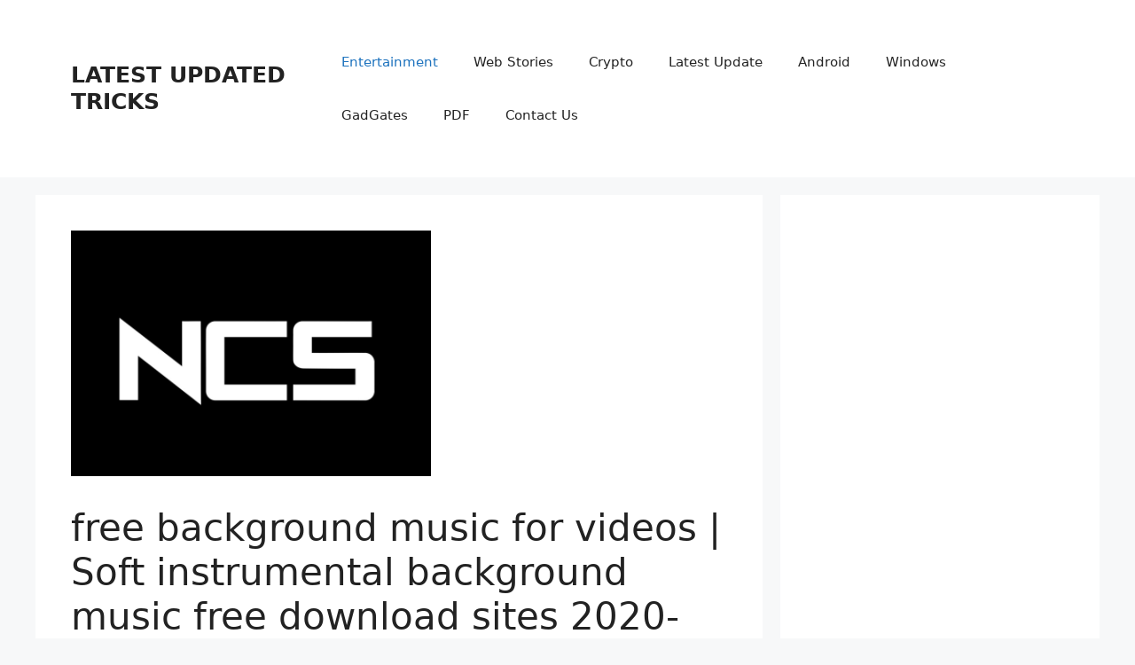

--- FILE ---
content_type: text/html; charset=UTF-8
request_url: https://www.latestupdatedtricks.com/free-background-music-for-videos/
body_size: 20949
content:
<!DOCTYPE html>
<html lang="en-US">
<head>
	<meta charset="UTF-8">
	<meta name='robots' content='index, follow, max-image-preview:large, max-snippet:-1, max-video-preview:-1' />
	<style>img:is([sizes="auto" i], [sizes^="auto," i]) { contain-intrinsic-size: 3000px 1500px }</style>
	<meta name="viewport" content="width=device-width, initial-scale=1">
	<!-- This site is optimized with the Yoast SEO plugin v24.5 - https://yoast.com/wordpress/plugins/seo/ -->
	<title>free background music for videos | Soft instrumental background music free download sites 2020-2021 - LATEST UPDATED TRICKS</title>
	<meta name="description" content="Get latest Updated Articles about Windows Related errors and Tricks IOT free, everything at your finger tip." />
	<link rel="canonical" href="https://www.latestupdatedtricks.com/free-background-music-for-videos/" />
	<meta property="og:locale" content="en_US" />
	<meta property="og:type" content="article" />
	<meta property="og:title" content="free background music for videos | Soft instrumental background music free download sites 2020-2021 - LATEST UPDATED TRICKS" />
	<meta property="og:description" content="Get latest Updated Articles about Windows Related errors and Tricks IOT free, everything at your finger tip." />
	<meta property="og:url" content="https://www.latestupdatedtricks.com/free-background-music-for-videos/" />
	<meta property="og:site_name" content="LATEST UPDATED TRICKS" />
	<meta property="article:publisher" content="https://www.facebook.com/LatestUpdatedTrick" />
	<meta property="article:published_time" content="2020-12-05T11:53:50+00:00" />
	<meta property="article:modified_time" content="2021-08-01T05:20:18+00:00" />
	<meta property="og:image" content="https://www.latestupdatedtricks.com/wp-content/uploads/2020/12/NCS.png" />
	<meta property="og:image:width" content="406" />
	<meta property="og:image:height" content="277" />
	<meta property="og:image:type" content="image/png" />
	<meta name="author" content="admin" />
	<meta name="twitter:card" content="summary_large_image" />
	<meta name="twitter:creator" content="@LatestUpdatedT" />
	<meta name="twitter:site" content="@LatestUpdatedT" />
	<meta name="twitter:label1" content="Written by" />
	<meta name="twitter:data1" content="admin" />
	<meta name="twitter:label2" content="Est. reading time" />
	<meta name="twitter:data2" content="11 minutes" />
	<script type="application/ld+json" class="yoast-schema-graph">{"@context":"https://schema.org","@graph":[{"@type":"Article","@id":"https://www.latestupdatedtricks.com/free-background-music-for-videos/#article","isPartOf":{"@id":"https://www.latestupdatedtricks.com/free-background-music-for-videos/"},"author":{"name":"admin","@id":"https://www.latestupdatedtricks.com/#/schema/person/5efe9536c5965b68102f6e71d065da05"},"headline":"free background music for videos | Soft instrumental background music free download sites 2020-2021","datePublished":"2020-12-05T11:53:50+00:00","dateModified":"2021-08-01T05:20:18+00:00","mainEntityOfPage":{"@id":"https://www.latestupdatedtricks.com/free-background-music-for-videos/"},"wordCount":2203,"commentCount":0,"publisher":{"@id":"https://www.latestupdatedtricks.com/#organization"},"image":{"@id":"https://www.latestupdatedtricks.com/free-background-music-for-videos/#primaryimage"},"thumbnailUrl":"https://www.latestupdatedtricks.com/wp-content/uploads/2020/12/NCS.png","keywords":["free background music for videos","free background music for videos soundcloud","free background music for videos without copyright","free background music for videos youtube"],"articleSection":["Entertainment","Tips Tricks"],"inLanguage":"en-US","potentialAction":[{"@type":"CommentAction","name":"Comment","target":["https://www.latestupdatedtricks.com/free-background-music-for-videos/#respond"]}]},{"@type":"WebPage","@id":"https://www.latestupdatedtricks.com/free-background-music-for-videos/","url":"https://www.latestupdatedtricks.com/free-background-music-for-videos/","name":"free background music for videos | Soft instrumental background music free download sites 2020-2021 - LATEST UPDATED TRICKS","isPartOf":{"@id":"https://www.latestupdatedtricks.com/#website"},"primaryImageOfPage":{"@id":"https://www.latestupdatedtricks.com/free-background-music-for-videos/#primaryimage"},"image":{"@id":"https://www.latestupdatedtricks.com/free-background-music-for-videos/#primaryimage"},"thumbnailUrl":"https://www.latestupdatedtricks.com/wp-content/uploads/2020/12/NCS.png","datePublished":"2020-12-05T11:53:50+00:00","dateModified":"2021-08-01T05:20:18+00:00","description":"Get latest Updated Articles about Windows Related errors and Tricks IOT free, everything at your finger tip.","breadcrumb":{"@id":"https://www.latestupdatedtricks.com/free-background-music-for-videos/#breadcrumb"},"inLanguage":"en-US","potentialAction":[{"@type":"ReadAction","target":["https://www.latestupdatedtricks.com/free-background-music-for-videos/"]}]},{"@type":"ImageObject","inLanguage":"en-US","@id":"https://www.latestupdatedtricks.com/free-background-music-for-videos/#primaryimage","url":"https://www.latestupdatedtricks.com/wp-content/uploads/2020/12/NCS.png","contentUrl":"https://www.latestupdatedtricks.com/wp-content/uploads/2020/12/NCS.png","width":406,"height":277,"caption":"free background music for videos"},{"@type":"BreadcrumbList","@id":"https://www.latestupdatedtricks.com/free-background-music-for-videos/#breadcrumb","itemListElement":[{"@type":"ListItem","position":1,"name":"Home","item":"https://www.latestupdatedtricks.com/"},{"@type":"ListItem","position":2,"name":"Entertainment","item":"https://www.latestupdatedtricks.com/category/entertainment/"},{"@type":"ListItem","position":3,"name":"free background music for videos | Soft instrumental background music free download sites 2020-2021"}]},{"@type":"WebSite","@id":"https://www.latestupdatedtricks.com/#website","url":"https://www.latestupdatedtricks.com/","name":"LATEST UPDATED TRICKS","description":"Latest News Tips And Tricks At Your Fingertips","publisher":{"@id":"https://www.latestupdatedtricks.com/#organization"},"potentialAction":[{"@type":"SearchAction","target":{"@type":"EntryPoint","urlTemplate":"https://www.latestupdatedtricks.com/?s={search_term_string}"},"query-input":{"@type":"PropertyValueSpecification","valueRequired":true,"valueName":"search_term_string"}}],"inLanguage":"en-US"},{"@type":"Organization","@id":"https://www.latestupdatedtricks.com/#organization","name":"Latest Updated Tricks","url":"https://www.latestupdatedtricks.com/","logo":{"@type":"ImageObject","inLanguage":"en-US","@id":"https://www.latestupdatedtricks.com/#/schema/logo/image/","url":"https://www.latestupdatedtricks.com/wp-content/uploads/2019/09/Latest-Logo1.png","contentUrl":"https://www.latestupdatedtricks.com/wp-content/uploads/2019/09/Latest-Logo1.png","width":575,"height":575,"caption":"Latest Updated Tricks"},"image":{"@id":"https://www.latestupdatedtricks.com/#/schema/logo/image/"},"sameAs":["https://www.facebook.com/LatestUpdatedTrick","https://x.com/LatestUpdatedT","https://instagram.com/latestupdatedtricks/","https://in.pinterest.com/itsahccf/","https://www.youtube.com/channel/UCaoU32AoL3WiAHJEGw1p8Cw"]},{"@type":"Person","@id":"https://www.latestupdatedtricks.com/#/schema/person/5efe9536c5965b68102f6e71d065da05","name":"admin","image":{"@type":"ImageObject","inLanguage":"en-US","@id":"https://www.latestupdatedtricks.com/#/schema/person/image/","url":"https://secure.gravatar.com/avatar/a68a577aff8fe425501bbb8b5d7e4596?s=96&d=monsterid&r=g","contentUrl":"https://secure.gravatar.com/avatar/a68a577aff8fe425501bbb8b5d7e4596?s=96&d=monsterid&r=g","caption":"admin"}}]}</script>
	<!-- / Yoast SEO plugin. -->


<link rel="alternate" type="application/rss+xml" title="LATEST UPDATED TRICKS &raquo; Feed" href="https://www.latestupdatedtricks.com/feed/" />
<link rel="alternate" type="application/rss+xml" title="LATEST UPDATED TRICKS &raquo; Comments Feed" href="https://www.latestupdatedtricks.com/comments/feed/" />
<script id="wpp-js" src="https://www.latestupdatedtricks.com/wp-content/plugins/wordpress-popular-posts/assets/js/wpp.min.js?ver=7.2.0" data-sampling="0" data-sampling-rate="100" data-api-url="https://www.latestupdatedtricks.com/wp-json/wordpress-popular-posts" data-post-id="3395" data-token="3a17b60164" data-lang="0" data-debug="0"></script>
<link rel="alternate" type="application/rss+xml" title="LATEST UPDATED TRICKS &raquo; free background music for videos | Soft instrumental background music free download sites  2020-2021 Comments Feed" href="https://www.latestupdatedtricks.com/free-background-music-for-videos/feed/" />
<link rel="alternate" type="application/rss+xml" title="LATEST UPDATED TRICKS &raquo; Stories Feed" href="https://www.latestupdatedtricks.com/web-stories/feed/"><script>
window._wpemojiSettings = {"baseUrl":"https:\/\/s.w.org\/images\/core\/emoji\/15.0.3\/72x72\/","ext":".png","svgUrl":"https:\/\/s.w.org\/images\/core\/emoji\/15.0.3\/svg\/","svgExt":".svg","source":{"concatemoji":"https:\/\/www.latestupdatedtricks.com\/wp-includes\/js\/wp-emoji-release.min.js?ver=6.7.4"}};
/*! This file is auto-generated */
!function(i,n){var o,s,e;function c(e){try{var t={supportTests:e,timestamp:(new Date).valueOf()};sessionStorage.setItem(o,JSON.stringify(t))}catch(e){}}function p(e,t,n){e.clearRect(0,0,e.canvas.width,e.canvas.height),e.fillText(t,0,0);var t=new Uint32Array(e.getImageData(0,0,e.canvas.width,e.canvas.height).data),r=(e.clearRect(0,0,e.canvas.width,e.canvas.height),e.fillText(n,0,0),new Uint32Array(e.getImageData(0,0,e.canvas.width,e.canvas.height).data));return t.every(function(e,t){return e===r[t]})}function u(e,t,n){switch(t){case"flag":return n(e,"\ud83c\udff3\ufe0f\u200d\u26a7\ufe0f","\ud83c\udff3\ufe0f\u200b\u26a7\ufe0f")?!1:!n(e,"\ud83c\uddfa\ud83c\uddf3","\ud83c\uddfa\u200b\ud83c\uddf3")&&!n(e,"\ud83c\udff4\udb40\udc67\udb40\udc62\udb40\udc65\udb40\udc6e\udb40\udc67\udb40\udc7f","\ud83c\udff4\u200b\udb40\udc67\u200b\udb40\udc62\u200b\udb40\udc65\u200b\udb40\udc6e\u200b\udb40\udc67\u200b\udb40\udc7f");case"emoji":return!n(e,"\ud83d\udc26\u200d\u2b1b","\ud83d\udc26\u200b\u2b1b")}return!1}function f(e,t,n){var r="undefined"!=typeof WorkerGlobalScope&&self instanceof WorkerGlobalScope?new OffscreenCanvas(300,150):i.createElement("canvas"),a=r.getContext("2d",{willReadFrequently:!0}),o=(a.textBaseline="top",a.font="600 32px Arial",{});return e.forEach(function(e){o[e]=t(a,e,n)}),o}function t(e){var t=i.createElement("script");t.src=e,t.defer=!0,i.head.appendChild(t)}"undefined"!=typeof Promise&&(o="wpEmojiSettingsSupports",s=["flag","emoji"],n.supports={everything:!0,everythingExceptFlag:!0},e=new Promise(function(e){i.addEventListener("DOMContentLoaded",e,{once:!0})}),new Promise(function(t){var n=function(){try{var e=JSON.parse(sessionStorage.getItem(o));if("object"==typeof e&&"number"==typeof e.timestamp&&(new Date).valueOf()<e.timestamp+604800&&"object"==typeof e.supportTests)return e.supportTests}catch(e){}return null}();if(!n){if("undefined"!=typeof Worker&&"undefined"!=typeof OffscreenCanvas&&"undefined"!=typeof URL&&URL.createObjectURL&&"undefined"!=typeof Blob)try{var e="postMessage("+f.toString()+"("+[JSON.stringify(s),u.toString(),p.toString()].join(",")+"));",r=new Blob([e],{type:"text/javascript"}),a=new Worker(URL.createObjectURL(r),{name:"wpTestEmojiSupports"});return void(a.onmessage=function(e){c(n=e.data),a.terminate(),t(n)})}catch(e){}c(n=f(s,u,p))}t(n)}).then(function(e){for(var t in e)n.supports[t]=e[t],n.supports.everything=n.supports.everything&&n.supports[t],"flag"!==t&&(n.supports.everythingExceptFlag=n.supports.everythingExceptFlag&&n.supports[t]);n.supports.everythingExceptFlag=n.supports.everythingExceptFlag&&!n.supports.flag,n.DOMReady=!1,n.readyCallback=function(){n.DOMReady=!0}}).then(function(){return e}).then(function(){var e;n.supports.everything||(n.readyCallback(),(e=n.source||{}).concatemoji?t(e.concatemoji):e.wpemoji&&e.twemoji&&(t(e.twemoji),t(e.wpemoji)))}))}((window,document),window._wpemojiSettings);
</script>
<style id='wp-emoji-styles-inline-css'>

	img.wp-smiley, img.emoji {
		display: inline !important;
		border: none !important;
		box-shadow: none !important;
		height: 1em !important;
		width: 1em !important;
		margin: 0 0.07em !important;
		vertical-align: -0.1em !important;
		background: none !important;
		padding: 0 !important;
	}
</style>
<link rel='stylesheet' id='wp-block-library-css' href='https://www.latestupdatedtricks.com/wp-includes/css/dist/block-library/style.min.css?ver=6.7.4' media='all' />
<style id='classic-theme-styles-inline-css'>
/*! This file is auto-generated */
.wp-block-button__link{color:#fff;background-color:#32373c;border-radius:9999px;box-shadow:none;text-decoration:none;padding:calc(.667em + 2px) calc(1.333em + 2px);font-size:1.125em}.wp-block-file__button{background:#32373c;color:#fff;text-decoration:none}
</style>
<style id='global-styles-inline-css'>
:root{--wp--preset--aspect-ratio--square: 1;--wp--preset--aspect-ratio--4-3: 4/3;--wp--preset--aspect-ratio--3-4: 3/4;--wp--preset--aspect-ratio--3-2: 3/2;--wp--preset--aspect-ratio--2-3: 2/3;--wp--preset--aspect-ratio--16-9: 16/9;--wp--preset--aspect-ratio--9-16: 9/16;--wp--preset--color--black: #000000;--wp--preset--color--cyan-bluish-gray: #abb8c3;--wp--preset--color--white: #ffffff;--wp--preset--color--pale-pink: #f78da7;--wp--preset--color--vivid-red: #cf2e2e;--wp--preset--color--luminous-vivid-orange: #ff6900;--wp--preset--color--luminous-vivid-amber: #fcb900;--wp--preset--color--light-green-cyan: #7bdcb5;--wp--preset--color--vivid-green-cyan: #00d084;--wp--preset--color--pale-cyan-blue: #8ed1fc;--wp--preset--color--vivid-cyan-blue: #0693e3;--wp--preset--color--vivid-purple: #9b51e0;--wp--preset--color--contrast: var(--contrast);--wp--preset--color--contrast-2: var(--contrast-2);--wp--preset--color--contrast-3: var(--contrast-3);--wp--preset--color--base: var(--base);--wp--preset--color--base-2: var(--base-2);--wp--preset--color--base-3: var(--base-3);--wp--preset--color--accent: var(--accent);--wp--preset--gradient--vivid-cyan-blue-to-vivid-purple: linear-gradient(135deg,rgba(6,147,227,1) 0%,rgb(155,81,224) 100%);--wp--preset--gradient--light-green-cyan-to-vivid-green-cyan: linear-gradient(135deg,rgb(122,220,180) 0%,rgb(0,208,130) 100%);--wp--preset--gradient--luminous-vivid-amber-to-luminous-vivid-orange: linear-gradient(135deg,rgba(252,185,0,1) 0%,rgba(255,105,0,1) 100%);--wp--preset--gradient--luminous-vivid-orange-to-vivid-red: linear-gradient(135deg,rgba(255,105,0,1) 0%,rgb(207,46,46) 100%);--wp--preset--gradient--very-light-gray-to-cyan-bluish-gray: linear-gradient(135deg,rgb(238,238,238) 0%,rgb(169,184,195) 100%);--wp--preset--gradient--cool-to-warm-spectrum: linear-gradient(135deg,rgb(74,234,220) 0%,rgb(151,120,209) 20%,rgb(207,42,186) 40%,rgb(238,44,130) 60%,rgb(251,105,98) 80%,rgb(254,248,76) 100%);--wp--preset--gradient--blush-light-purple: linear-gradient(135deg,rgb(255,206,236) 0%,rgb(152,150,240) 100%);--wp--preset--gradient--blush-bordeaux: linear-gradient(135deg,rgb(254,205,165) 0%,rgb(254,45,45) 50%,rgb(107,0,62) 100%);--wp--preset--gradient--luminous-dusk: linear-gradient(135deg,rgb(255,203,112) 0%,rgb(199,81,192) 50%,rgb(65,88,208) 100%);--wp--preset--gradient--pale-ocean: linear-gradient(135deg,rgb(255,245,203) 0%,rgb(182,227,212) 50%,rgb(51,167,181) 100%);--wp--preset--gradient--electric-grass: linear-gradient(135deg,rgb(202,248,128) 0%,rgb(113,206,126) 100%);--wp--preset--gradient--midnight: linear-gradient(135deg,rgb(2,3,129) 0%,rgb(40,116,252) 100%);--wp--preset--font-size--small: 13px;--wp--preset--font-size--medium: 20px;--wp--preset--font-size--large: 36px;--wp--preset--font-size--x-large: 42px;--wp--preset--spacing--20: 0.44rem;--wp--preset--spacing--30: 0.67rem;--wp--preset--spacing--40: 1rem;--wp--preset--spacing--50: 1.5rem;--wp--preset--spacing--60: 2.25rem;--wp--preset--spacing--70: 3.38rem;--wp--preset--spacing--80: 5.06rem;--wp--preset--shadow--natural: 6px 6px 9px rgba(0, 0, 0, 0.2);--wp--preset--shadow--deep: 12px 12px 50px rgba(0, 0, 0, 0.4);--wp--preset--shadow--sharp: 6px 6px 0px rgba(0, 0, 0, 0.2);--wp--preset--shadow--outlined: 6px 6px 0px -3px rgba(255, 255, 255, 1), 6px 6px rgba(0, 0, 0, 1);--wp--preset--shadow--crisp: 6px 6px 0px rgba(0, 0, 0, 1);}:where(.is-layout-flex){gap: 0.5em;}:where(.is-layout-grid){gap: 0.5em;}body .is-layout-flex{display: flex;}.is-layout-flex{flex-wrap: wrap;align-items: center;}.is-layout-flex > :is(*, div){margin: 0;}body .is-layout-grid{display: grid;}.is-layout-grid > :is(*, div){margin: 0;}:where(.wp-block-columns.is-layout-flex){gap: 2em;}:where(.wp-block-columns.is-layout-grid){gap: 2em;}:where(.wp-block-post-template.is-layout-flex){gap: 1.25em;}:where(.wp-block-post-template.is-layout-grid){gap: 1.25em;}.has-black-color{color: var(--wp--preset--color--black) !important;}.has-cyan-bluish-gray-color{color: var(--wp--preset--color--cyan-bluish-gray) !important;}.has-white-color{color: var(--wp--preset--color--white) !important;}.has-pale-pink-color{color: var(--wp--preset--color--pale-pink) !important;}.has-vivid-red-color{color: var(--wp--preset--color--vivid-red) !important;}.has-luminous-vivid-orange-color{color: var(--wp--preset--color--luminous-vivid-orange) !important;}.has-luminous-vivid-amber-color{color: var(--wp--preset--color--luminous-vivid-amber) !important;}.has-light-green-cyan-color{color: var(--wp--preset--color--light-green-cyan) !important;}.has-vivid-green-cyan-color{color: var(--wp--preset--color--vivid-green-cyan) !important;}.has-pale-cyan-blue-color{color: var(--wp--preset--color--pale-cyan-blue) !important;}.has-vivid-cyan-blue-color{color: var(--wp--preset--color--vivid-cyan-blue) !important;}.has-vivid-purple-color{color: var(--wp--preset--color--vivid-purple) !important;}.has-black-background-color{background-color: var(--wp--preset--color--black) !important;}.has-cyan-bluish-gray-background-color{background-color: var(--wp--preset--color--cyan-bluish-gray) !important;}.has-white-background-color{background-color: var(--wp--preset--color--white) !important;}.has-pale-pink-background-color{background-color: var(--wp--preset--color--pale-pink) !important;}.has-vivid-red-background-color{background-color: var(--wp--preset--color--vivid-red) !important;}.has-luminous-vivid-orange-background-color{background-color: var(--wp--preset--color--luminous-vivid-orange) !important;}.has-luminous-vivid-amber-background-color{background-color: var(--wp--preset--color--luminous-vivid-amber) !important;}.has-light-green-cyan-background-color{background-color: var(--wp--preset--color--light-green-cyan) !important;}.has-vivid-green-cyan-background-color{background-color: var(--wp--preset--color--vivid-green-cyan) !important;}.has-pale-cyan-blue-background-color{background-color: var(--wp--preset--color--pale-cyan-blue) !important;}.has-vivid-cyan-blue-background-color{background-color: var(--wp--preset--color--vivid-cyan-blue) !important;}.has-vivid-purple-background-color{background-color: var(--wp--preset--color--vivid-purple) !important;}.has-black-border-color{border-color: var(--wp--preset--color--black) !important;}.has-cyan-bluish-gray-border-color{border-color: var(--wp--preset--color--cyan-bluish-gray) !important;}.has-white-border-color{border-color: var(--wp--preset--color--white) !important;}.has-pale-pink-border-color{border-color: var(--wp--preset--color--pale-pink) !important;}.has-vivid-red-border-color{border-color: var(--wp--preset--color--vivid-red) !important;}.has-luminous-vivid-orange-border-color{border-color: var(--wp--preset--color--luminous-vivid-orange) !important;}.has-luminous-vivid-amber-border-color{border-color: var(--wp--preset--color--luminous-vivid-amber) !important;}.has-light-green-cyan-border-color{border-color: var(--wp--preset--color--light-green-cyan) !important;}.has-vivid-green-cyan-border-color{border-color: var(--wp--preset--color--vivid-green-cyan) !important;}.has-pale-cyan-blue-border-color{border-color: var(--wp--preset--color--pale-cyan-blue) !important;}.has-vivid-cyan-blue-border-color{border-color: var(--wp--preset--color--vivid-cyan-blue) !important;}.has-vivid-purple-border-color{border-color: var(--wp--preset--color--vivid-purple) !important;}.has-vivid-cyan-blue-to-vivid-purple-gradient-background{background: var(--wp--preset--gradient--vivid-cyan-blue-to-vivid-purple) !important;}.has-light-green-cyan-to-vivid-green-cyan-gradient-background{background: var(--wp--preset--gradient--light-green-cyan-to-vivid-green-cyan) !important;}.has-luminous-vivid-amber-to-luminous-vivid-orange-gradient-background{background: var(--wp--preset--gradient--luminous-vivid-amber-to-luminous-vivid-orange) !important;}.has-luminous-vivid-orange-to-vivid-red-gradient-background{background: var(--wp--preset--gradient--luminous-vivid-orange-to-vivid-red) !important;}.has-very-light-gray-to-cyan-bluish-gray-gradient-background{background: var(--wp--preset--gradient--very-light-gray-to-cyan-bluish-gray) !important;}.has-cool-to-warm-spectrum-gradient-background{background: var(--wp--preset--gradient--cool-to-warm-spectrum) !important;}.has-blush-light-purple-gradient-background{background: var(--wp--preset--gradient--blush-light-purple) !important;}.has-blush-bordeaux-gradient-background{background: var(--wp--preset--gradient--blush-bordeaux) !important;}.has-luminous-dusk-gradient-background{background: var(--wp--preset--gradient--luminous-dusk) !important;}.has-pale-ocean-gradient-background{background: var(--wp--preset--gradient--pale-ocean) !important;}.has-electric-grass-gradient-background{background: var(--wp--preset--gradient--electric-grass) !important;}.has-midnight-gradient-background{background: var(--wp--preset--gradient--midnight) !important;}.has-small-font-size{font-size: var(--wp--preset--font-size--small) !important;}.has-medium-font-size{font-size: var(--wp--preset--font-size--medium) !important;}.has-large-font-size{font-size: var(--wp--preset--font-size--large) !important;}.has-x-large-font-size{font-size: var(--wp--preset--font-size--x-large) !important;}
:where(.wp-block-post-template.is-layout-flex){gap: 1.25em;}:where(.wp-block-post-template.is-layout-grid){gap: 1.25em;}
:where(.wp-block-columns.is-layout-flex){gap: 2em;}:where(.wp-block-columns.is-layout-grid){gap: 2em;}
:root :where(.wp-block-pullquote){font-size: 1.5em;line-height: 1.6;}
</style>
<link rel='stylesheet' id='toc-screen-css' href='https://www.latestupdatedtricks.com/wp-content/plugins/table-of-contents-plus/screen.min.css?ver=2411.1' media='all' />
<link rel='stylesheet' id='wordpress-popular-posts-css-css' href='https://www.latestupdatedtricks.com/wp-content/plugins/wordpress-popular-posts/assets/css/wpp.css?ver=7.2.0' media='all' />
<link rel='stylesheet' id='generate-comments-css' href='https://www.latestupdatedtricks.com/wp-content/themes/generatepress/assets/css/components/comments.min.css?ver=3.5.1' media='all' />
<link rel='stylesheet' id='generate-widget-areas-css' href='https://www.latestupdatedtricks.com/wp-content/themes/generatepress/assets/css/components/widget-areas.min.css?ver=3.5.1' media='all' />
<link rel='stylesheet' id='generate-style-css' href='https://www.latestupdatedtricks.com/wp-content/themes/generatepress/assets/css/main.min.css?ver=3.5.1' media='all' />
<style id='generate-style-inline-css'>
body{background-color:var(--base-2);color:var(--contrast);}a{color:var(--accent);}a{text-decoration:underline;}.entry-title a, .site-branding a, a.button, .wp-block-button__link, .main-navigation a{text-decoration:none;}a:hover, a:focus, a:active{color:var(--contrast);}.wp-block-group__inner-container{max-width:1200px;margin-left:auto;margin-right:auto;}:root{--contrast:#222222;--contrast-2:#575760;--contrast-3:#b2b2be;--base:#f0f0f0;--base-2:#f7f8f9;--base-3:#ffffff;--accent:#1e73be;}:root .has-contrast-color{color:var(--contrast);}:root .has-contrast-background-color{background-color:var(--contrast);}:root .has-contrast-2-color{color:var(--contrast-2);}:root .has-contrast-2-background-color{background-color:var(--contrast-2);}:root .has-contrast-3-color{color:var(--contrast-3);}:root .has-contrast-3-background-color{background-color:var(--contrast-3);}:root .has-base-color{color:var(--base);}:root .has-base-background-color{background-color:var(--base);}:root .has-base-2-color{color:var(--base-2);}:root .has-base-2-background-color{background-color:var(--base-2);}:root .has-base-3-color{color:var(--base-3);}:root .has-base-3-background-color{background-color:var(--base-3);}:root .has-accent-color{color:var(--accent);}:root .has-accent-background-color{background-color:var(--accent);}.top-bar{background-color:#636363;color:#ffffff;}.top-bar a{color:#ffffff;}.top-bar a:hover{color:#303030;}.site-header{background-color:var(--base-3);}.main-title a,.main-title a:hover{color:var(--contrast);}.site-description{color:var(--contrast-2);}.mobile-menu-control-wrapper .menu-toggle,.mobile-menu-control-wrapper .menu-toggle:hover,.mobile-menu-control-wrapper .menu-toggle:focus,.has-inline-mobile-toggle #site-navigation.toggled{background-color:rgba(0, 0, 0, 0.02);}.main-navigation,.main-navigation ul ul{background-color:var(--base-3);}.main-navigation .main-nav ul li a, .main-navigation .menu-toggle, .main-navigation .menu-bar-items{color:var(--contrast);}.main-navigation .main-nav ul li:not([class*="current-menu-"]):hover > a, .main-navigation .main-nav ul li:not([class*="current-menu-"]):focus > a, .main-navigation .main-nav ul li.sfHover:not([class*="current-menu-"]) > a, .main-navigation .menu-bar-item:hover > a, .main-navigation .menu-bar-item.sfHover > a{color:var(--accent);}button.menu-toggle:hover,button.menu-toggle:focus{color:var(--contrast);}.main-navigation .main-nav ul li[class*="current-menu-"] > a{color:var(--accent);}.navigation-search input[type="search"],.navigation-search input[type="search"]:active, .navigation-search input[type="search"]:focus, .main-navigation .main-nav ul li.search-item.active > a, .main-navigation .menu-bar-items .search-item.active > a{color:var(--accent);}.main-navigation ul ul{background-color:var(--base);}.separate-containers .inside-article, .separate-containers .comments-area, .separate-containers .page-header, .one-container .container, .separate-containers .paging-navigation, .inside-page-header{background-color:var(--base-3);}.entry-title a{color:var(--contrast);}.entry-title a:hover{color:var(--contrast-2);}.entry-meta{color:var(--contrast-2);}.sidebar .widget{background-color:var(--base-3);}.footer-widgets{background-color:var(--base-3);}.site-info{background-color:var(--base-3);}input[type="text"],input[type="email"],input[type="url"],input[type="password"],input[type="search"],input[type="tel"],input[type="number"],textarea,select{color:var(--contrast);background-color:var(--base-2);border-color:var(--base);}input[type="text"]:focus,input[type="email"]:focus,input[type="url"]:focus,input[type="password"]:focus,input[type="search"]:focus,input[type="tel"]:focus,input[type="number"]:focus,textarea:focus,select:focus{color:var(--contrast);background-color:var(--base-2);border-color:var(--contrast-3);}button,html input[type="button"],input[type="reset"],input[type="submit"],a.button,a.wp-block-button__link:not(.has-background){color:#ffffff;background-color:#55555e;}button:hover,html input[type="button"]:hover,input[type="reset"]:hover,input[type="submit"]:hover,a.button:hover,button:focus,html input[type="button"]:focus,input[type="reset"]:focus,input[type="submit"]:focus,a.button:focus,a.wp-block-button__link:not(.has-background):active,a.wp-block-button__link:not(.has-background):focus,a.wp-block-button__link:not(.has-background):hover{color:#ffffff;background-color:#3f4047;}a.generate-back-to-top{background-color:rgba( 0,0,0,0.4 );color:#ffffff;}a.generate-back-to-top:hover,a.generate-back-to-top:focus{background-color:rgba( 0,0,0,0.6 );color:#ffffff;}:root{--gp-search-modal-bg-color:var(--base-3);--gp-search-modal-text-color:var(--contrast);--gp-search-modal-overlay-bg-color:rgba(0,0,0,0.2);}@media (max-width:768px){.main-navigation .menu-bar-item:hover > a, .main-navigation .menu-bar-item.sfHover > a{background:none;color:var(--contrast);}}.inside-top-bar{padding:10px;}.inside-header{padding:40px;}.nav-below-header .main-navigation .inside-navigation.grid-container, .nav-above-header .main-navigation .inside-navigation.grid-container{padding:0px 20px 0px 20px;}.site-main .wp-block-group__inner-container{padding:40px;}.separate-containers .paging-navigation{padding-top:20px;padding-bottom:20px;}.entry-content .alignwide, body:not(.no-sidebar) .entry-content .alignfull{margin-left:-40px;width:calc(100% + 80px);max-width:calc(100% + 80px);}.rtl .menu-item-has-children .dropdown-menu-toggle{padding-left:20px;}.rtl .main-navigation .main-nav ul li.menu-item-has-children > a{padding-right:20px;}.inside-site-info{padding:20px;}@media (max-width:768px){.separate-containers .inside-article, .separate-containers .comments-area, .separate-containers .page-header, .separate-containers .paging-navigation, .one-container .site-content, .inside-page-header{padding:30px;}.site-main .wp-block-group__inner-container{padding:30px;}.inside-site-info{padding-right:10px;padding-left:10px;}.entry-content .alignwide, body:not(.no-sidebar) .entry-content .alignfull{margin-left:-30px;width:calc(100% + 60px);max-width:calc(100% + 60px);}.one-container .site-main .paging-navigation{margin-bottom:20px;}}/* End cached CSS */.is-right-sidebar{width:30%;}.is-left-sidebar{width:30%;}.site-content .content-area{width:70%;}@media (max-width:768px){.main-navigation .menu-toggle,.sidebar-nav-mobile:not(#sticky-placeholder){display:block;}.main-navigation ul,.gen-sidebar-nav,.main-navigation:not(.slideout-navigation):not(.toggled) .main-nav > ul,.has-inline-mobile-toggle #site-navigation .inside-navigation > *:not(.navigation-search):not(.main-nav){display:none;}.nav-align-right .inside-navigation,.nav-align-center .inside-navigation{justify-content:space-between;}.has-inline-mobile-toggle .mobile-menu-control-wrapper{display:flex;flex-wrap:wrap;}.has-inline-mobile-toggle .inside-header{flex-direction:row;text-align:left;flex-wrap:wrap;}.has-inline-mobile-toggle .header-widget,.has-inline-mobile-toggle #site-navigation{flex-basis:100%;}.nav-float-left .has-inline-mobile-toggle #site-navigation{order:10;}}
</style>
<link rel='stylesheet' id='recent-posts-widget-with-thumbnails-public-style-css' href='https://www.latestupdatedtricks.com/wp-content/plugins/recent-posts-widget-with-thumbnails/public.css?ver=7.1.1' media='all' />
<link rel='stylesheet' id='yarpp-thumbnails-css' href='https://www.latestupdatedtricks.com/wp-content/plugins/yet-another-related-posts-plugin/style/styles_thumbnails.css?ver=5.30.11' media='all' />
<style id='yarpp-thumbnails-inline-css'>
.yarpp-thumbnails-horizontal .yarpp-thumbnail {width: 160px;height: 200px;margin: 5px;margin-left: 0px;}.yarpp-thumbnail > img, .yarpp-thumbnail-default {width: 150px;height: 150px;margin: 5px;}.yarpp-thumbnails-horizontal .yarpp-thumbnail-title {margin: 7px;margin-top: 0px;width: 150px;}.yarpp-thumbnail-default > img {min-height: 150px;min-width: 150px;}
</style>
<script src="https://www.latestupdatedtricks.com/wp-includes/js/jquery/jquery.min.js?ver=3.7.1" id="jquery-core-js"></script>
<script src="https://www.latestupdatedtricks.com/wp-includes/js/jquery/jquery-migrate.min.js?ver=3.4.1" id="jquery-migrate-js"></script>
<script id="jquery-js-after">
jQuery(document).ready(function() {
	jQuery(".7cc3fce89b9811a4ed3bbb75ccb3849e").click(function() {
		jQuery.post(
			"https://www.latestupdatedtricks.com/wp-admin/admin-ajax.php", {
				"action": "quick_adsense_onpost_ad_click",
				"quick_adsense_onpost_ad_index": jQuery(this).attr("data-index"),
				"quick_adsense_nonce": "3cc7c8f3a2",
			}, function(response) { }
		);
	});
});
</script>
<link rel="https://api.w.org/" href="https://www.latestupdatedtricks.com/wp-json/" /><link rel="alternate" title="JSON" type="application/json" href="https://www.latestupdatedtricks.com/wp-json/wp/v2/posts/3395" /><link rel="EditURI" type="application/rsd+xml" title="RSD" href="https://www.latestupdatedtricks.com/xmlrpc.php?rsd" />
<meta name="generator" content="WordPress 6.7.4" />
<link rel='shortlink' href='https://www.latestupdatedtricks.com/?p=3395' />
<link rel="alternate" title="oEmbed (JSON)" type="application/json+oembed" href="https://www.latestupdatedtricks.com/wp-json/oembed/1.0/embed?url=https%3A%2F%2Fwww.latestupdatedtricks.com%2Ffree-background-music-for-videos%2F" />
<link rel="alternate" title="oEmbed (XML)" type="text/xml+oembed" href="https://www.latestupdatedtricks.com/wp-json/oembed/1.0/embed?url=https%3A%2F%2Fwww.latestupdatedtricks.com%2Ffree-background-music-for-videos%2F&#038;format=xml" />

			<!-- Global site tag (gtag.js) - Google Analytics -->
			<script async src="https://www.googletagmanager.com/gtag/js?id=UA-148938299-1"></script>
			<script>
				window.dataLayer = window.dataLayer || [];
				function gtag(){dataLayer.push(arguments);}
				gtag('js', new Date());
				gtag( 'config', 'UA-148938299-1' );
			</script>

			<script async src="https://pagead2.googlesyndication.com/pagead/js/adsbygoogle.js?client=ca-pub-9976296016405879" crossorigin="anonymous"></script>		<script>
			var jabvfcr = {
				selector: "DIV.copyright-bar",
				manipulation: "html",
				html: 'COPYRIGHT © 2022 BY LATEST UPDATED TRICKS · ALL RIGHTS RESERVED ·'
			};
		</script>
		<!-- MagenetMonetization V: 1.0.29.2--><!-- MagenetMonetization 1 --><!-- MagenetMonetization 1.1 --><style>/* CSS added by WP Meta and Date Remover*/.entry-meta {display:none !important;}
	.home .entry-meta { display: none; }
	.entry-footer {display:none !important;}
	.home .entry-footer { display: none; }</style>            <style id="wpp-loading-animation-styles">@-webkit-keyframes bgslide{from{background-position-x:0}to{background-position-x:-200%}}@keyframes bgslide{from{background-position-x:0}to{background-position-x:-200%}}.wpp-widget-block-placeholder,.wpp-shortcode-placeholder{margin:0 auto;width:60px;height:3px;background:#dd3737;background:linear-gradient(90deg,#dd3737 0%,#571313 10%,#dd3737 100%);background-size:200% auto;border-radius:3px;-webkit-animation:bgslide 1s infinite linear;animation:bgslide 1s infinite linear}</style>
                  <meta name="onesignal" content="wordpress-plugin"/>
            <script>

      window.OneSignalDeferred = window.OneSignalDeferred || [];

      OneSignalDeferred.push(function(OneSignal) {
        var oneSignal_options = {};
        window._oneSignalInitOptions = oneSignal_options;

        oneSignal_options['serviceWorkerParam'] = { scope: '/' };
oneSignal_options['serviceWorkerPath'] = 'OneSignalSDKWorker.js.php';

        OneSignal.Notifications.setDefaultUrl("https://www.latestupdatedtricks.com");

        oneSignal_options['wordpress'] = true;
oneSignal_options['appId'] = '21e5b839-119e-4ac2-8179-58e18e2fde26';
oneSignal_options['allowLocalhostAsSecureOrigin'] = true;
oneSignal_options['welcomeNotification'] = { };
oneSignal_options['welcomeNotification']['title'] = "";
oneSignal_options['welcomeNotification']['message'] = "";
oneSignal_options['path'] = "https://www.latestupdatedtricks.com/wp-content/plugins/onesignal-free-web-push-notifications/sdk_files/";
oneSignal_options['safari_web_id'] = "web.onesignal.auto.40e8587d-66e6-4615-b716-6bb570edb005";
oneSignal_options['promptOptions'] = { };
oneSignal_options['promptOptions']['siteName'] = "https://www.latestupdatedtricks.com";
oneSignal_options['notifyButton'] = { };
oneSignal_options['notifyButton']['enable'] = true;
oneSignal_options['notifyButton']['position'] = 'bottom-right';
oneSignal_options['notifyButton']['theme'] = 'default';
oneSignal_options['notifyButton']['size'] = 'medium';
oneSignal_options['notifyButton']['displayPredicate'] = function() {
              return !OneSignal.User.PushSubscription.optedIn;
            };
oneSignal_options['notifyButton']['showCredit'] = true;
oneSignal_options['notifyButton']['text'] = {};
              OneSignal.init(window._oneSignalInitOptions);
              OneSignal.Slidedown.promptPush()      });

      function documentInitOneSignal() {
        var oneSignal_elements = document.getElementsByClassName("OneSignal-prompt");

        var oneSignalLinkClickHandler = function(event) { OneSignal.Notifications.requestPermission(); event.preventDefault(); };        for(var i = 0; i < oneSignal_elements.length; i++)
          oneSignal_elements[i].addEventListener('click', oneSignalLinkClickHandler, false);
      }

      if (document.readyState === 'complete') {
           documentInitOneSignal();
      }
      else {
           window.addEventListener("load", function(event){
               documentInitOneSignal();
          });
      }
    </script>
<link rel="icon" href="https://www.latestupdatedtricks.com/wp-content/uploads/2019/09/cropped-Latest-Logo1-2-32x32.png" sizes="32x32" />
<link rel="icon" href="https://www.latestupdatedtricks.com/wp-content/uploads/2019/09/cropped-Latest-Logo1-2-192x192.png" sizes="192x192" />
<link rel="apple-touch-icon" href="https://www.latestupdatedtricks.com/wp-content/uploads/2019/09/cropped-Latest-Logo1-2-180x180.png" />
<meta name="msapplication-TileImage" content="https://www.latestupdatedtricks.com/wp-content/uploads/2019/09/cropped-Latest-Logo1-2-270x270.png" />
		<style id="wp-custom-css">
			h2{ font-weight:bold;}
		</style>
		</head>

<body class="post-template-default single single-post postid-3395 single-format-standard wp-embed-responsive right-sidebar nav-float-right separate-containers header-aligned-left dropdown-hover featured-image-active" itemtype="https://schema.org/Blog" itemscope>
	<a class="screen-reader-text skip-link" href="#content" title="Skip to content">Skip to content</a>		<header class="site-header has-inline-mobile-toggle" id="masthead" aria-label="Site"  itemtype="https://schema.org/WPHeader" itemscope>
			<div class="inside-header grid-container">
				<div class="site-branding">
						<p class="main-title" itemprop="headline">
					<a href="https://www.latestupdatedtricks.com/" rel="home">LATEST UPDATED TRICKS</a>
				</p>
						
					</div>	<nav class="main-navigation mobile-menu-control-wrapper" id="mobile-menu-control-wrapper" aria-label="Mobile Toggle">
				<button data-nav="site-navigation" class="menu-toggle" aria-controls="primary-menu" aria-expanded="false">
			<span class="gp-icon icon-menu-bars"><svg viewBox="0 0 512 512" aria-hidden="true" xmlns="http://www.w3.org/2000/svg" width="1em" height="1em"><path d="M0 96c0-13.255 10.745-24 24-24h464c13.255 0 24 10.745 24 24s-10.745 24-24 24H24c-13.255 0-24-10.745-24-24zm0 160c0-13.255 10.745-24 24-24h464c13.255 0 24 10.745 24 24s-10.745 24-24 24H24c-13.255 0-24-10.745-24-24zm0 160c0-13.255 10.745-24 24-24h464c13.255 0 24 10.745 24 24s-10.745 24-24 24H24c-13.255 0-24-10.745-24-24z" /></svg><svg viewBox="0 0 512 512" aria-hidden="true" xmlns="http://www.w3.org/2000/svg" width="1em" height="1em"><path d="M71.029 71.029c9.373-9.372 24.569-9.372 33.942 0L256 222.059l151.029-151.03c9.373-9.372 24.569-9.372 33.942 0 9.372 9.373 9.372 24.569 0 33.942L289.941 256l151.03 151.029c9.372 9.373 9.372 24.569 0 33.942-9.373 9.372-24.569 9.372-33.942 0L256 289.941l-151.029 151.03c-9.373 9.372-24.569 9.372-33.942 0-9.372-9.373-9.372-24.569 0-33.942L222.059 256 71.029 104.971c-9.372-9.373-9.372-24.569 0-33.942z" /></svg></span><span class="screen-reader-text">Menu</span>		</button>
	</nav>
			<nav class="main-navigation sub-menu-right" id="site-navigation" aria-label="Primary"  itemtype="https://schema.org/SiteNavigationElement" itemscope>
			<div class="inside-navigation grid-container">
								<button class="menu-toggle" aria-controls="primary-menu" aria-expanded="false">
					<span class="gp-icon icon-menu-bars"><svg viewBox="0 0 512 512" aria-hidden="true" xmlns="http://www.w3.org/2000/svg" width="1em" height="1em"><path d="M0 96c0-13.255 10.745-24 24-24h464c13.255 0 24 10.745 24 24s-10.745 24-24 24H24c-13.255 0-24-10.745-24-24zm0 160c0-13.255 10.745-24 24-24h464c13.255 0 24 10.745 24 24s-10.745 24-24 24H24c-13.255 0-24-10.745-24-24zm0 160c0-13.255 10.745-24 24-24h464c13.255 0 24 10.745 24 24s-10.745 24-24 24H24c-13.255 0-24-10.745-24-24z" /></svg><svg viewBox="0 0 512 512" aria-hidden="true" xmlns="http://www.w3.org/2000/svg" width="1em" height="1em"><path d="M71.029 71.029c9.373-9.372 24.569-9.372 33.942 0L256 222.059l151.029-151.03c9.373-9.372 24.569-9.372 33.942 0 9.372 9.373 9.372 24.569 0 33.942L289.941 256l151.03 151.029c9.372 9.373 9.372 24.569 0 33.942-9.373 9.372-24.569 9.372-33.942 0L256 289.941l-151.029 151.03c-9.373 9.372-24.569 9.372-33.942 0-9.372-9.373-9.372-24.569 0-33.942L222.059 256 71.029 104.971c-9.372-9.373-9.372-24.569 0-33.942z" /></svg></span><span class="mobile-menu">Menu</span>				</button>
				<div id="primary-menu" class="main-nav"><ul id="menu-lut" class=" menu sf-menu"><li id="menu-item-15765" class="menu-item menu-item-type-taxonomy menu-item-object-category current-post-ancestor current-menu-parent current-post-parent menu-item-15765"><a href="https://www.latestupdatedtricks.com/category/entertainment/">Entertainment</a></li>
<li id="menu-item-16258" class="menu-item menu-item-type-custom menu-item-object-custom menu-item-16258"><a href="https://www.latestupdatedtricks.com/web-stories/">Web Stories</a></li>
<li id="menu-item-15555" class="menu-item menu-item-type-taxonomy menu-item-object-category menu-item-15555"><a href="https://www.latestupdatedtricks.com/category/crypto/">Crypto</a></li>
<li id="menu-item-15188" class="menu-item menu-item-type-taxonomy menu-item-object-category menu-item-15188"><a href="https://www.latestupdatedtricks.com/category/latest-update/">Latest Update</a></li>
<li id="menu-item-15189" class="menu-item menu-item-type-taxonomy menu-item-object-category menu-item-15189"><a href="https://www.latestupdatedtricks.com/category/android/">Android</a></li>
<li id="menu-item-15190" class="menu-item menu-item-type-taxonomy menu-item-object-category menu-item-15190"><a href="https://www.latestupdatedtricks.com/category/windows/">Windows</a></li>
<li id="menu-item-15191" class="menu-item menu-item-type-taxonomy menu-item-object-category menu-item-15191"><a href="https://www.latestupdatedtricks.com/category/gadgates/">GadGates</a></li>
<li id="menu-item-17212" class="menu-item menu-item-type-taxonomy menu-item-object-category menu-item-17212"><a href="https://www.latestupdatedtricks.com/category/pdf/">PDF</a></li>
<li id="menu-item-15409" class="menu-item menu-item-type-post_type menu-item-object-page menu-item-15409"><a href="https://www.latestupdatedtricks.com/contact-us/">Contact Us</a></li>
</ul></div>			</div>
		</nav>
					</div>
		</header>
		
	<div class="site grid-container container hfeed" id="page">
				<div class="site-content" id="content">
			
	<div class="content-area" id="primary">
		<main class="site-main" id="main">
			
<article id="post-3395" class="post-3395 post type-post status-publish format-standard has-post-thumbnail hentry category-entertainment category-tips-tricks tag-free-background-music-for-videos tag-free-background-music-for-videos-soundcloud tag-free-background-music-for-videos-without-copyright tag-free-background-music-for-videos-youtube" itemtype="https://schema.org/CreativeWork" itemscope>
	<div class="inside-article">
				<div class="featured-image page-header-image-single grid-container grid-parent">
			<img width="406" height="277" src="https://www.latestupdatedtricks.com/wp-content/uploads/2020/12/NCS.png" class="attachment-full size-full wp-post-image" alt="free background music for videos" itemprop="image" decoding="async" fetchpriority="high" srcset="https://www.latestupdatedtricks.com/wp-content/uploads/2020/12/NCS.png 406w, https://www.latestupdatedtricks.com/wp-content/uploads/2020/12/NCS-300x205.png 300w" sizes="(max-width: 406px) 100vw, 406px" />		</div>
					<header class="entry-header">
				<h1 class="entry-title" itemprop="headline">free background music for videos | Soft instrumental background music free download sites  2020-2021</h1>		<div class="entry-meta">
			<span class="posted-on"><time class="updated" datetime="" itemprop="dateModified"></time><time class="entry-date published" datetime="" itemprop="datePublished"></time></span> <span class="byline">by <span class="author vcard" itemprop="author" itemtype="https://schema.org/Person" itemscope><a class="url fn n" href="https://www.latestupdatedtricks.com/author/admin-2/" title="View all posts by admin" rel="author" itemprop="url"><span class="author-name" itemprop="name">admin</span></a></span></span> 		</div>
					</header>
			
		<div class="entry-content" itemprop="text">
			<div class="7cc3fce89b9811a4ed3bbb75ccb3849e" data-index="1" style="float: none; margin:0px 0 0px 0; text-align:center;">
<script async src="https://pagead2.googlesyndication.com/pagead/js/adsbygoogle.js"></script>
<!-- horizo -->
<ins class="adsbygoogle"
     style="display:block"
     data-ad-client="ca-pub-6833363974298984"
     data-ad-slot="4740673719"
     data-ad-format="auto"
     data-full-width-responsive="true"></ins>
<script>
     (adsbygoogle = window.adsbygoogle || []).push({});
</script>
</div>
<div id="toc_container" class="toc_transparent no_bullets"><p class="toc_title">Page Contents</p><ul class="toc_list"><li><a href="#Soft_instrumental_background_music_free_download_for_YouTube_videos_2020-_2021"><span class="toc_number toc_depth_1">1</span> Soft instrumental background music free download for YouTube videos 2020- 2021</a><ul><li><a href="#Websites_To_Download_Free_Background_Music"><span class="toc_number toc_depth_2">1.1</span> Websites To Download Free Background Music</a></li><li><a href="#1_Jamendo"><span class="toc_number toc_depth_2">1.2</span> 1. Jamendo</a></li><li><a href="#2_Found"><span class="toc_number toc_depth_2">1.3</span> 2. Found</a></li><li><a href="#3Kompoz"><span class="toc_number toc_depth_2">1.4</span> 3.Kompoz</a></li><li><a href="#4SoundCloud"><span class="toc_number toc_depth_2">1.5</span> 4.SoundCloud</a></li><li><a href="#5beatPick"><span class="toc_number toc_depth_2">1.6</span> 5.beatPick</a></li><li><a href="#6_Vimeo"><span class="toc_number toc_depth_2">1.7</span> 6. Vimeo</a></li><li><a href="#8CCTrax"><span class="toc_number toc_depth_2">1.8</span> 8.CCTrax</a></li><li><a href="#Websites_to_Find_Free_Background_Music_for_your_Videos"><span class="toc_number toc_depth_2">1.9</span> Websites to Find Free Background Music for your Videos</a></li><li><a href="#The_Sound_of_Hooks"><span class="toc_number toc_depth_2">1.10</span> The Sound of Hooks</a></li><li><a href="#Art_list_Get_free_background_music_for_your_videos"><span class="toc_number toc_depth_2">1.11</span> Art list
Get free background music for your videos</a></li><li><a href="#Mixkit_Mixkit_8211_Free_Stock_Music_Videos"><span class="toc_number toc_depth_2">1.12</span> Mixkit
Mixkit &#8211; Free Stock Music Videos</a></li><li><a href="#YouTube_Audio_Library"><span class="toc_number toc_depth_2">1.13</span>  YouTube Audio Library</a></li><li><a href="#Facebook_Audio_Collection"><span class="toc_number toc_depth_2">1.14</span> Facebook Audio Collection</a></li><li><a href="#Free_music_archive_Free_background_music_video_archive"><span class="toc_number toc_depth_2">1.15</span> Free music archive
Free background music video archive</a></li><li><a href="#SoundCloud_free_soundcloud_background_music_for_your_videos"><span class="toc_number toc_depth_2">1.16</span> SoundCloud
free soundcloud background music for your videos</a></li><li><a href="#Freeplay_Music_Freeplay_Music_for_free_background_music_for_your_videos"><span class="toc_number toc_depth_2">1.17</span> Freeplay Music
Freeplay Music for free background music for your videos</a></li><li><a href="#IncompeTech_Incompetech_for_free_background_music_for_your_videos"><span class="toc_number toc_depth_2">1.18</span> IncompeTech
Incompetech for free background music for your videos</a></li><li><a href="#Conclusion"><span class="toc_number toc_depth_2">1.19</span> Conclusion</a></li></ul></li></ul></div>
<h1><span id="Soft_instrumental_background_music_free_download_for_YouTube_videos_2020-_2021">Soft instrumental background music free download for YouTube videos 2020- 2021</span></h1>
<figure id="attachment_3396" aria-describedby="caption-attachment-3396" style="width: 566px" class="wp-caption aligncenter"><img decoding="async" class="wp-image-3396 " title="free background music for videos" src="https://www.latestupdatedtricks.com/wp-content/uploads/2020/12/NCS.png" alt="free background music for videos" width="576" height="393" srcset="https://www.latestupdatedtricks.com/wp-content/uploads/2020/12/NCS.png 406w, https://www.latestupdatedtricks.com/wp-content/uploads/2020/12/NCS-300x205.png 300w" sizes="(max-width: 576px) 100vw, 576px" /><figcaption id="caption-attachment-3396" class="wp-caption-text"><strong>              free background music for videos</strong></figcaption></figure>
<div class="7cc3fce89b9811a4ed3bbb75ccb3849e" data-index="2" style="float: none; margin:0px 0 0px 0; text-align:center;">
<script async src="https://pagead2.googlesyndication.com/pagead/js/adsbygoogle.js"></script>
<!-- horizo -->
<ins class="adsbygoogle"
     style="display:block"
     data-ad-client="ca-pub-6833363974298984"
     data-ad-slot="4740673719"
     data-ad-format="auto"
     data-full-width-responsive="true"></ins>
<script>
     (adsbygoogle = window.adsbygoogle || []).push({});
</script>
</div>


<h2 class="display-3 font-weight-black f-markpro"><span id="Websites_To_Download_Free_Background_Music">Websites To Download Free Background Music</span></h2>
<p><span style="color: #ff0000;">free background music for videos </span>, Ever wondered where this <strong>background music</strong> from your favorite YouTube video came from? <strong>Creative Commons&#8217; licensed song</strong> is a song designed for use and use by the public. This means you can use the music as you like. This is where the best YouTube videos tend to fit their needs for background music.</p>
<p>While you may already know that <strong>YouTube Platform</strong> itself has an Audio Library that includes non-fiction sounds and music tracks that you can use as a free background for your YouTube videos. While we are in this article, we will do more about free download. We&#8217;ll share with you websites that allow you to download free video backgrounds. I hope you can find your favorite BGM for your videos easily.</p><div class="7cc3fce89b9811a4ed3bbb75ccb3849e" data-index="2" style="float: none; margin:0px 0 0px 0; text-align:center;">
<script async src="https://pagead2.googlesyndication.com/pagead/js/adsbygoogle.js"></script>
<!-- horizo -->
<ins class="adsbygoogle"
     style="display:block"
     data-ad-client="ca-pub-6833363974298984"
     data-ad-slot="4740673719"
     data-ad-format="auto"
     data-full-width-responsive="true"></ins>
<script>
     (adsbygoogle = window.adsbygoogle || []).push({});
</script>
</div>

<p>With the latest release of Filmora version 9, you can now add royalty music and sounds to video images. Just click the audio tab to preview Filmora&#8217;s music editor, and then drag and drop the audio track to the timeline.</p>
<p>8 free background music download websites<br />
Creative Commons allows the artist to maintain control of their work. At the same time, the license allows others to use the songs for their own purposes, as long as they give credit to the song&#8217;s creator. You can use these songs for YouTube, movies, short videos, or anything else you may have in mind.</p>
<h2><span id="1_Jamendo">1. Jamendo</span></h2>
<p>Jamendo Music Website not only allows you to download free music but also upload and share your music. As an open community, you can find free background music in a variety of genres such as pop, rock, emotion, hip-hop, jazz, and chill out. This free background download site is a great resource for music files, featuring songs from different places, and tracks available in different languages. You can enjoy using the radio feature on this music download site, which allows you to play a certain genre as a radio station.</p>
<p>jamendo</p>
<h2><span id="2_Found">2. Found</span></h2>
<p>This collaborative database allows people from all over the world to download loud, integrated sound, or instrumental sounds under a Creative Commons license. You can search for free background music using keywords, otherwise, you can also upload your own sounds and effects.</p>
<p>free audio</p>
<h2><span id="3Kompoz">3.Kompoz</span></h2>
<p>This is another website that emphasizes the spirit of cooperation. One of the great things about this site is how you can take something that has already been uploaded, add your own sonic spin to it, and upload it again.</p>
<p>kompoku</p>
<h2><span id="4SoundCloud">4.SoundCloud</span></h2>
<p>This database is very popular, and it&#8217;s not hard to understand why. There is a section of Creative Commons that will enable you to download and use tracks uploaded to the site by other users.</p>
<p>noise</p>
<div style="clear:both; margin-top:0em; margin-bottom:1em;"><a href="https://www.latestupdatedtricks.com/best-travel-vlogger-born-in-venezuela-raised-in-usa/" target="_blank" rel="dofollow" class="ua321d692b5531f1cf5cb3487cf29d8e9"><!-- INLINE RELATED POSTS 1/3 //--><style> .ua321d692b5531f1cf5cb3487cf29d8e9 { padding:0px; margin: 0; padding-top:1em!important; padding-bottom:1em!important; width:100%; display: block; font-weight:bold; background-color:#FFFFFF; border:0!important; border-left:4px solid #464646!important; text-decoration:none; } .ua321d692b5531f1cf5cb3487cf29d8e9:active, .ua321d692b5531f1cf5cb3487cf29d8e9:hover { opacity: 1; transition: opacity 250ms; webkit-transition: opacity 250ms; text-decoration:none; } .ua321d692b5531f1cf5cb3487cf29d8e9 { transition: background-color 250ms; webkit-transition: background-color 250ms; opacity: 1; transition: opacity 250ms; webkit-transition: opacity 250ms; } .ua321d692b5531f1cf5cb3487cf29d8e9 .ctaText { font-weight:bold; color:#464646; text-decoration:none; font-size: 16px; } .ua321d692b5531f1cf5cb3487cf29d8e9 .postTitle { color:#9B59B6; text-decoration: underline!important; font-size: 16px; } .ua321d692b5531f1cf5cb3487cf29d8e9:hover .postTitle { text-decoration: underline!important; } </style><div style="padding-left:1em; padding-right:1em;"><span class="ctaText">ALSO READ</span>&nbsp; <span class="postTitle">Best Travel Vlogger Born in Venezuela Raised in USA</span></div></a></div><h2><span id="5beatPick">5.beatPick</span></h2>
<p>Note that most local tracks are helpful. However, you will love the design of the BeatPick music player, which also gives you the ability to download tracks that fit your goals.</p>
<p>because</p>
<h2><span id="6_Vimeo">6. Vimeo</span></h2>
<p>&#8220;Wait a minute!&#8221; says, &#8220;Vimeo is a video site.&#8221; You’re right, but it’s also a great place to hunt for free music videos. Make sure you use the information provided for each download when you praise the artist, and the song is yours to use as you like.</p>
<p>vimeo</p>
<p>Artist Artist<br />
With over 10,000 tracks available, there is no doubt that this large database of music lovers and creators alike. Subscribing to the site is a summary, and there are tons of views.</p>
<p>it&#8217;s good</p>
<h2><span id="8CCTrax">8.CCTrax</span></h2>
<p>This is another database that gives visitors a variety of music to choose from to fill their YouTube videos. However, you should be aware that this database is famous for the simple fact that most of the music that can be found here is something you will not find elsewhere.</p>
<p>Note: Make sure you have permission<br />
Obviously, from a technical point of view, you can use any song you like with the origin of your YouTube video. However, if you are new to creating YouTube content, it is important to understand the importance of the Creative Commons concept. At the end of the day, you want to make sure you have full permission to use the song the way you plan to use it.</p>
<p>If you do not have full permission, there are a few issues with this. First, you steal someone else&#8217;s work. If you don&#8217;t give credit to that person for his or her work, that&#8217;s worse. However, even if you make a name for yourself in the source, and you do not have permission, you are still open to potential problems. It is important to respect the wishes of the artist.</p>
<p>You should also know that if you are looking for free background music for YouTube videos, permission to use the song means you don&#8217;t have to worry about fines or other headaches. You are not just respecting the artist. You avoid any problems later on.</p>
<h2><span id="Websites_to_Find_Free_Background_Music_for_your_Videos">Websites to Find Free Background Music for your Videos</span></h2>
<p>Video content dominates 2020 and has become the key to the digital marketing success of products that seek to enhance online access and grow their online business. Video content has seen significant growth in social media in recent years. Finding a unique sound for your video can sometimes be difficult and that is why we have compiled a list of the top 13 websites to help you in your quest to find Free Background Music for your videos.</p>
<p>According to a survey, 87% of marketing professionals use video as a marketing tool, while 51% of them think video content has a very good ROI. Consumers love it, too! Whether on blogs, YouTube or Instagram, users are expecting video content and seeming to be more influenced by video than text or photo post.</p>
<p>In any video, background music and sound effects have a profound effect on how the video is viewed. Choosing the right background music makes your video more engaging and conveys a message to the audience. Especially in the case of short videos that usually last 15-90 seconds, a good selection of music not only captures viewers from scratch but also creates the impression around your message which is very helpful in strengthening your brand. However, choosing the perfect background music for your video that appeals to your viewers can be deceptive.</p>
<p>If you are unsure where to search for free background music for your videos, we are here to help you choose the right background music to arouse your target audience. We have explored the internet to find some of the best websites where you can find high quality free music for your videos.</p>
<div style="clear:both; margin-top:0em; margin-bottom:1em;"><a href="https://www.latestupdatedtricks.com/tadap-movie-download-filmyhit-com/" target="_blank" rel="dofollow" class="ud836c831db8625349bb39b5d1830271a"><!-- INLINE RELATED POSTS 2/3 //--><style> .ud836c831db8625349bb39b5d1830271a { padding:0px; margin: 0; padding-top:1em!important; padding-bottom:1em!important; width:100%; display: block; font-weight:bold; background-color:#FFFFFF; border:0!important; border-left:4px solid #464646!important; text-decoration:none; } .ud836c831db8625349bb39b5d1830271a:active, .ud836c831db8625349bb39b5d1830271a:hover { opacity: 1; transition: opacity 250ms; webkit-transition: opacity 250ms; text-decoration:none; } .ud836c831db8625349bb39b5d1830271a { transition: background-color 250ms; webkit-transition: background-color 250ms; opacity: 1; transition: opacity 250ms; webkit-transition: opacity 250ms; } .ud836c831db8625349bb39b5d1830271a .ctaText { font-weight:bold; color:#464646; text-decoration:none; font-size: 16px; } .ud836c831db8625349bb39b5d1830271a .postTitle { color:#9B59B6; text-decoration: underline!important; font-size: 16px; } .ud836c831db8625349bb39b5d1830271a:hover .postTitle { text-decoration: underline!important; } </style><div style="padding-left:1em; padding-right:1em;"><span class="ctaText">ALSO READ</span>&nbsp; <span class="postTitle">tadap movie download filmyhit com</span></div></a></div><h2><span id="The_Sound_of_Hooks">The Sound of Hooks</span></h2>
<p>HookSounds for free background music for your videos</p>
<p>HookSounds has a masterful music collection of high quality MP3 and WAV files that can be easily downloaded and used for video projects. Owned and run by artists, HookSound has a variety of file, audio or loop versions of files.</p>
<p>Artists can monetize their music by licensing their exclusive and exclusive content for $ 24 under Standard License, $ 49 under Extended License and $ 580 for TV / Radio license. With $ 29 a month subscription, you get access to additional benefits including unlimited downloads, full library access including premium YouTube, Facebook, Vimeo, and LinkedIn licenses.</p>
<p>&nbsp;</p>
<h2><span id="Art_list_Get_free_background_music_for_your_videos">Art list<br />
Get free background music for your videos</span></h2>
<p>The Art List is an excellent source of free royal music, with a catalog of the first 12,000 songs of real artists growing daily. To find the right music for your video instantly, you can sort songs by genre, mood, instrument, video theme (such as Wedding, Vlog or Travel), and instrumental or voice tracks.</p>
<p>For a one-time low cost of $ 199, you get an annual subscription that gives you full access to their library, unlimited downloads and the right to use any song you download permanently or not renew your subscription. The best part about Artlist is their license, as it covers any video project, even commercials, so you don&#8217;t have to worry about licensing whether you make a video for social media or broadcast TV.</p>
<h2><span id="Mixkit_Mixkit_8211_Free_Stock_Music_Videos">Mixkit<br />
Mixkit &#8211; Free Stock Music Videos</span></h2>
<p>Mixkit offers more than 1,000 free stock music tracks that can be used for your next commercial or personal project. Choose from movies and reviews to uplifting or moving tracks to give your video a great look. Each music track is very easy to download and use, without any registration or annotation required.</p>
<p>Created by the most talented artists in the world, Mixkit music is unmistakable and ready for use in YouTube videos, background music, podcasts, and online advertising.</p>
<p>Complete your video project by adding one of the free Stockkit free clips or free Premiere Pro templates.</p>
<p>Price: Free&#8217;</p>
<h2><span id="YouTube_Audio_Library"> YouTube Audio Library</span></h2>
<p>YouTube Audio LibraryYouTube Audio Library for free background music<br />
<strong>YouTube Audio Library free Background Music</strong><br />
YouTube Audio Library is a free collection of music and sounds. Allows you to add music files directly to your video while online. Also, you can download these files directly to your device by clicking on the download icon located to the right of the music file.</p>
<p>This music can be used with your videos and without the issue of copyright claims. These music files are owned by YouTube, so they have no masters.</p>
<p>To access these music files, you need to go to the YouTube Creator Studio section where you can find the Audio Library tab located on the left-hand side of the Creative Studio page. You can also go directly to youtube.com/audiolibrary, &#8216;where you will find two tabs, namely,&#8217; Free Music &#8216;and&#8217; Sounds. &#8216;You can choose any, as you choose.</p>
<p>Price: Free</p>
<h2><span id="Facebook_Audio_Collection">Facebook Audio Collection</span></h2>
<p><strong>Free Background Music in Facebook Audio Collection</strong><br />
<strong>Free Background Music</strong> in Facebook Audio Collection<br />
Like the YouTube Audio Library, Facebook has launched its own audio collection to help creators find free Royalty music files for their videos. This library is available under the creators&#8217; studio recently launched on Facebook. The Facebook Sound Collection is an open repository of high quality Facebook-owned songs and sounds and can be used in videos uploaded to Facebook and Instagram without copyright claims.</p>
<div style="clear:both; margin-top:0em; margin-bottom:1em;"><a href="https://www.latestupdatedtricks.com/8-new-windows-10-features/" target="_blank" rel="dofollow" class="uf1144d74c9b648c362127c1977cf4911"><!-- INLINE RELATED POSTS 3/3 //--><style> .uf1144d74c9b648c362127c1977cf4911 { padding:0px; margin: 0; padding-top:1em!important; padding-bottom:1em!important; width:100%; display: block; font-weight:bold; background-color:#FFFFFF; border:0!important; border-left:4px solid #464646!important; text-decoration:none; } .uf1144d74c9b648c362127c1977cf4911:active, .uf1144d74c9b648c362127c1977cf4911:hover { opacity: 1; transition: opacity 250ms; webkit-transition: opacity 250ms; text-decoration:none; } .uf1144d74c9b648c362127c1977cf4911 { transition: background-color 250ms; webkit-transition: background-color 250ms; opacity: 1; transition: opacity 250ms; webkit-transition: opacity 250ms; } .uf1144d74c9b648c362127c1977cf4911 .ctaText { font-weight:bold; color:#464646; text-decoration:none; font-size: 16px; } .uf1144d74c9b648c362127c1977cf4911 .postTitle { color:#9B59B6; text-decoration: underline!important; font-size: 16px; } .uf1144d74c9b648c362127c1977cf4911:hover .postTitle { text-decoration: underline!important; } </style><div style="padding-left:1em; padding-right:1em;"><span class="ctaText">ALSO READ</span>&nbsp; <span class="postTitle">8 New Windows 10 Features You Should Try</span></div></a></div><p>After signing in to the Creative Studio, you can find the audio collection tab in the left-hand menu. Within the audio collection, there are two tabs in it, namely, Tracks and Sounds to choose from depending on your requirement.</p>
<p>Price: Free</p>
<h2><span id="Free_music_archive_Free_background_music_video_archive">Free music archive<br />
Free background music video archive</span></h2>
<p>At the time of writing this article, the FMA is not working due to some patent issues. However, we want to keep this great library in third place in our list of Free Background Music for your videos due to the large collection of copyrighted music it offers.</p>
<p>The final free music venue is available by Tribe of Noise</p>
<p>All mp3 tracks in the <strong>Free Music</strong> Archive are legal to use and are not restricted by copyright laws. Most music files are licensed under the simplified computer creation of a simple usage policy. This website also offers licensed tracks at a cost attached to them.</p>
<p>Price: Free</p>
<h2><span id="SoundCloud_free_soundcloud_background_music_for_your_videos">SoundCloud<br />
free soundcloud background music for your videos</span></h2>
<p>With Soundcloud, you can search for whatever you need and reset the license filter. License filters are available under the sharing tab in the left-hand navigation window. Other options are:</p>
<p>Converting sales<br />
Using marketing<br />
Sharing<br />
So all you have to do is go straight to this link with the used &#8216;Sharing&#8217; filter and start searching for your favorite tracks and results. Searches can be done with a specific record or based on genres such as rock, pop, etc. Most music files on SoundCloud are licensed under Creative Commons, allowing creators to use them in accordance with the artist&#8217;s guidelines.</p>
<p>Price: Free</p>
<h2><span id="Freeplay_Music_Freeplay_Music_for_free_background_music_for_your_videos">Freeplay Music<br />
Freeplay Music for free background music for your videos</span></h2>
<p>Scene, Genre, and Mood are the categories found on the homepage in the search bar to quench your thirst for more. Freeplay Music includes more than 50000 free songs that can be used for your YouTube and Facebook video.</p>
<p>After you find a file that matches your need, use is easy as you can simply click on the cart icon located to the right of the music file and you will be asked to sign in with your Google Account. That&#8217;s all.</p>
<p>Price: Free</p>
<h2><span id="IncompeTech_Incompetech_for_free_background_music_for_your_videos">IncompeTech<br />
Incompetech for free background music for your videos</span></h2>
<p>IncompeTech is another amazing collection of <strong>free background music for your videos.</strong> Like other platforms, you can select categories to browse or use the search bar to find your favorite music.<strong> free background music for videos</strong></p>
<p>Downloading a file is easy, as after a search you can click the download icon that will tell you about the artist you need to credit under a creative commons license.</p>
<p>Price: Free to use and express (Creative Common License), otherwise standard license starts at $ 20 / file</p>
<h2><span id="Conclusion">Conclusion</span></h2>
<p>We hope the list provided above will give you the best of what you need. Please share which website was most helpful in the comments section below to help others in their quest to find &#8220;<span style="color: #ff0000;">free background music for your videos</span>.&#8221;</p>

<div style="font-size: 0px; height: 0px; line-height: 0px; margin: 0; padding: 0; clear: both;"></div><div class='yarpp yarpp-related yarpp-related-website yarpp-template-thumbnails'>
<!-- YARPP Thumbnails -->
<h3>Related posts:</h3>
<div class="yarpp-thumbnails-horizontal">
<a class='yarpp-thumbnail' rel='norewrite' href='https://www.latestupdatedtricks.com/best-vpn-for-netflix/' title='Best VPN for Netflix'>
<img width="150" height="150" src="https://www.latestupdatedtricks.com/wp-content/uploads/2019/09/latestupdatedtricks-netflix-unblock-150x150.jpg" class="attachment-thumbnail size-thumbnail wp-post-image" alt="" data-pin-nopin="true" /><span class="yarpp-thumbnail-title">Best VPN for Netflix</span></a>
<a class='yarpp-thumbnail' rel='norewrite' href='https://www.latestupdatedtricks.com/netflix-free-accounts/' title='Netflix free accounts 2022 ( updated July 2022)'>
<img width="150" height="150" src="https://www.latestupdatedtricks.com/wp-content/uploads/2019/10/free-netflix-account-and-password-2019-150x150.png" class="attachment-thumbnail size-thumbnail wp-post-image" alt="free netflix account and password 2019" data-pin-nopin="true" /><span class="yarpp-thumbnail-title">Netflix free accounts 2022 ( updated July 2022)</span></a>
<a class='yarpp-thumbnail' rel='norewrite' href='https://www.latestupdatedtricks.com/how-to-disable-windows-updates-permanently-2019/' title='How to disable windows updates permanently 2019'>
<img width="150" height="150" src="https://www.latestupdatedtricks.com/wp-content/uploads/2019/09/Screenshot-2B-25281-2529-150x150.png" class="attachment-thumbnail size-thumbnail wp-post-image" alt="How to disable windows updates permanently 2019" data-pin-nopin="true" /><span class="yarpp-thumbnail-title">How to disable windows updates permanently 2019</span></a>
<a class='yarpp-thumbnail' rel='norewrite' href='https://www.latestupdatedtricks.com/ramayana-is-being-prepared-hrithik-deepika-and-prabhas-as-characters/' title='Ramayana is being prepared: Hrithik, Deepika and Prabhas as Characters'>
<img width="150" height="150" src="https://www.latestupdatedtricks.com/wp-content/uploads/2019/09/Ramayana-150x150.jpg" class="attachment-thumbnail size-thumbnail wp-post-image" alt="Ramayana" data-pin-nopin="true" /><span class="yarpp-thumbnail-title">Ramayana is being prepared: Hrithik, Deepika and Prabhas as Characters</span></a>
<a class='yarpp-thumbnail' rel='norewrite' href='https://www.latestupdatedtricks.com/free-movie-apps-watch-movies-online/' title='Best Free Movie Streaming Apps to Watch Movies Online'>
<img width="150" height="150" src="https://www.latestupdatedtricks.com/wp-content/uploads/2019/10/free-movie-apps-150x150.png" class="attachment-thumbnail size-thumbnail wp-post-image" alt="" data-pin-nopin="true" /><span class="yarpp-thumbnail-title">Best Free Movie Streaming Apps to Watch Movies Online</span></a>
</div>
</div>
		</div>

				<footer class="entry-meta" aria-label="Entry meta">
			<span class="cat-links"><span class="gp-icon icon-categories"><svg viewBox="0 0 512 512" aria-hidden="true" xmlns="http://www.w3.org/2000/svg" width="1em" height="1em"><path d="M0 112c0-26.51 21.49-48 48-48h110.014a48 48 0 0143.592 27.907l12.349 26.791A16 16 0 00228.486 128H464c26.51 0 48 21.49 48 48v224c0 26.51-21.49 48-48 48H48c-26.51 0-48-21.49-48-48V112z" /></svg></span><span class="screen-reader-text">Categories </span><a href="https://www.latestupdatedtricks.com/category/entertainment/" rel="category tag">Entertainment</a>, <a href="https://www.latestupdatedtricks.com/category/tips-tricks/" rel="category tag">Tips Tricks</a></span> <span class="tags-links"><span class="gp-icon icon-tags"><svg viewBox="0 0 512 512" aria-hidden="true" xmlns="http://www.w3.org/2000/svg" width="1em" height="1em"><path d="M20 39.5c-8.836 0-16 7.163-16 16v176c0 4.243 1.686 8.313 4.687 11.314l224 224c6.248 6.248 16.378 6.248 22.626 0l176-176c6.244-6.244 6.25-16.364.013-22.615l-223.5-224A15.999 15.999 0 00196.5 39.5H20zm56 96c0-13.255 10.745-24 24-24s24 10.745 24 24-10.745 24-24 24-24-10.745-24-24z"/><path d="M259.515 43.015c4.686-4.687 12.284-4.687 16.97 0l228 228c4.686 4.686 4.686 12.284 0 16.97l-180 180c-4.686 4.687-12.284 4.687-16.97 0-4.686-4.686-4.686-12.284 0-16.97L479.029 279.5 259.515 59.985c-4.686-4.686-4.686-12.284 0-16.97z" /></svg></span><span class="screen-reader-text">Tags </span><a href="https://www.latestupdatedtricks.com/tag/free-background-music-for-videos/" rel="tag">free background music for videos</a>, <a href="https://www.latestupdatedtricks.com/tag/free-background-music-for-videos-soundcloud/" rel="tag">free background music for videos soundcloud</a>, <a href="https://www.latestupdatedtricks.com/tag/free-background-music-for-videos-without-copyright/" rel="tag">free background music for videos without copyright</a>, <a href="https://www.latestupdatedtricks.com/tag/free-background-music-for-videos-youtube/" rel="tag">free background music for videos youtube</a></span> 		<nav id="nav-below" class="post-navigation" aria-label="Posts">
			<div class="nav-previous"><span class="gp-icon icon-arrow-left"><svg viewBox="0 0 192 512" aria-hidden="true" xmlns="http://www.w3.org/2000/svg" width="1em" height="1em" fill-rule="evenodd" clip-rule="evenodd" stroke-linejoin="round" stroke-miterlimit="1.414"><path d="M178.425 138.212c0 2.265-1.133 4.813-2.832 6.512L64.276 256.001l111.317 111.277c1.7 1.7 2.832 4.247 2.832 6.513 0 2.265-1.133 4.813-2.832 6.512L161.43 394.46c-1.7 1.7-4.249 2.832-6.514 2.832-2.266 0-4.816-1.133-6.515-2.832L16.407 262.514c-1.699-1.7-2.832-4.248-2.832-6.513 0-2.265 1.133-4.813 2.832-6.512l131.994-131.947c1.7-1.699 4.249-2.831 6.515-2.831 2.265 0 4.815 1.132 6.514 2.831l14.163 14.157c1.7 1.7 2.832 3.965 2.832 6.513z" fill-rule="nonzero" /></svg></span><span class="prev"><a href="https://www.latestupdatedtricks.com/can-i-track-the-real-time-location-of-my-child/" rel="prev">Can I Track the Real-time Location of My Child？</a></span></div><div class="nav-next"><span class="gp-icon icon-arrow-right"><svg viewBox="0 0 192 512" aria-hidden="true" xmlns="http://www.w3.org/2000/svg" width="1em" height="1em" fill-rule="evenodd" clip-rule="evenodd" stroke-linejoin="round" stroke-miterlimit="1.414"><path d="M178.425 256.001c0 2.266-1.133 4.815-2.832 6.515L43.599 394.509c-1.7 1.7-4.248 2.833-6.514 2.833s-4.816-1.133-6.515-2.833l-14.163-14.162c-1.699-1.7-2.832-3.966-2.832-6.515 0-2.266 1.133-4.815 2.832-6.515l111.317-111.316L16.407 144.685c-1.699-1.7-2.832-4.249-2.832-6.515s1.133-4.815 2.832-6.515l14.163-14.162c1.7-1.7 4.249-2.833 6.515-2.833s4.815 1.133 6.514 2.833l131.994 131.993c1.7 1.7 2.832 4.249 2.832 6.515z" fill-rule="nonzero" /></svg></span><span class="next"><a href="https://www.latestupdatedtricks.com/punjabi-movie-download-site/" rel="next">Punjabi movie download site</a></span></div>		</nav>
				</footer>
			</div>
</article>

			<div class="comments-area">
				<div id="comments">

		<div id="respond" class="comment-respond">
		<h3 id="reply-title" class="comment-reply-title">Leave a Comment <small><a rel="nofollow" id="cancel-comment-reply-link" href="/free-background-music-for-videos/#respond" style="display:none;">Cancel reply</a></small></h3><form action="https://www.latestupdatedtricks.com/wp-comments-post.php" method="post" id="commentform" class="comment-form" novalidate><p class="comment-form-comment"><label for="comment" class="screen-reader-text">Comment</label><textarea id="comment" name="comment" cols="45" rows="8" required></textarea></p><label for="author" class="screen-reader-text">Name</label><input placeholder="Name *" id="author" name="author" type="text" value="" size="30" required />
<label for="email" class="screen-reader-text">Email</label><input placeholder="Email *" id="email" name="email" type="email" value="" size="30" required />
<label for="url" class="screen-reader-text">Website</label><input placeholder="Website" id="url" name="url" type="url" value="" size="30" />
<p class="comment-form-cookies-consent"><input id="wp-comment-cookies-consent" name="wp-comment-cookies-consent" type="checkbox" value="yes" /> <label for="wp-comment-cookies-consent">Save my name, email, and website in this browser for the next time I comment.</label></p>
<p class="form-submit"><input name="submit" type="submit" id="submit" class="submit" value="Post Comment" /> <input type='hidden' name='comment_post_ID' value='3395' id='comment_post_ID' />
<input type='hidden' name='comment_parent' id='comment_parent' value='0' />
</p></form>	</div><!-- #respond -->
	
</div><!-- #comments -->
			</div>

					</main>
	</div>

	<!-- MagenetMonetization 4 --><div class="widget-area sidebar is-right-sidebar" id="right-sidebar">
	<div class="inside-right-sidebar">
		<!-- MagenetMonetization 5 --><aside id="custom_html-2" class="widget_text widget inner-padding widget_custom_html"><div class="textwidget custom-html-widget"><script async src="https://pagead2.googlesyndication.com/pagead/js/adsbygoogle.js?client=ca-pub-6833363974298984"
     crossorigin="anonymous"></script>
<!-- vertical -->
<ins class="adsbygoogle"
     style="display:block"
     data-ad-client="ca-pub-6833363974298984"
     data-ad-slot="7635567650"
     data-ad-format="auto"
     data-full-width-responsive="true"></ins>
<script>
     (adsbygoogle = window.adsbygoogle || []).push({});
</script></div></aside><!-- MagenetMonetization 5 --><aside id="recent-posts-widget-with-thumbnails-3" class="widget inner-padding recent-posts-widget-with-thumbnails">
<div id="rpwwt-recent-posts-widget-with-thumbnails-3" class="rpwwt-widget">
	<ul>
		<li><a href="https://www.latestupdatedtricks.com/colorful-gemstones-are-back-how-to-add-vibrancy-to-your-jewelry-collection/" target="_blank"></a></li>
		<li><a href="https://www.latestupdatedtricks.com/world-kebab-day-2024-a-celebration-of-global-culinary-delight/" target="_blank"></a></li>
		<li><a href="https://www.latestupdatedtricks.com/hindi-web-series-list-indian-web-series-list-2023-2024/" target="_blank"></a></li>
		<li><a href="https://www.latestupdatedtricks.com/effortless-crypto-deposits-and-withdrawals-transforming-the-online-casino-experience/" target="_blank"></a></li>
		<li><a href="https://www.latestupdatedtricks.com/top-free-movie-download-websites-list/" target="_blank"></a></li>
		<li><a href="https://www.latestupdatedtricks.com/custom-notebooks-a-gateway-to-creativity-and-organized-thinking/" target="_blank"></a></li>
		<li><a href="https://www.latestupdatedtricks.com/the-top-features-to-look-for-in-a-managed-colocation-provider/" target="_blank"></a></li>
	</ul>
</div><!-- .rpwwt-widget -->
</aside>	</div>
</div>
<!-- wmm d -->
	</div>
</div>


<div class="site-footer footer-bar-active footer-bar-align-right">
			<footer class="site-info" aria-label="Site"  itemtype="https://schema.org/WPFooter" itemscope>
			<div class="inside-site-info grid-container">
						<div class="footer-bar">
			<!-- MagenetMonetization 5 --><aside id="custom_html-4" class="widget_text widget inner-padding widget_custom_html"><div class="textwidget custom-html-widget"><a href="https://www.latestupdatedtricks.com/contact-us/">Contact Us</a> |
<a href="https://www.latestupdatedtricks.com/privacy-policy/">Privacy Policy</a> |
<a href="https://www.latestupdatedtricks.com/use-of-cookies/">Use Of Cookies</a> |
<a href="https://www.latestupdatedtricks.com/itsahc/">iTSAHC</a></div></aside>		</div>
						<div class="copyright-bar">
					<span class="copyright">&copy; 2026 LATEST UPDATED TRICKS</span> &bull; Built with <a href="https://generatepress.com" itemprop="url">GeneratePress</a>				</div>
			</div>
		</footer>
		</div>

<script id="generate-a11y">!function(){"use strict";if("querySelector"in document&&"addEventListener"in window){var e=document.body;e.addEventListener("mousedown",function(){e.classList.add("using-mouse")}),e.addEventListener("keydown",function(){e.classList.remove("using-mouse")})}}();</script><link rel='stylesheet' id='yarppRelatedCss-css' href='https://www.latestupdatedtricks.com/wp-content/plugins/yet-another-related-posts-plugin/style/related.css?ver=5.30.11' media='all' />
<script id="toc-front-js-extra">
var tocplus = {"visibility_show":"show","visibility_hide":"hide","width":"Auto"};
</script>
<script src="https://www.latestupdatedtricks.com/wp-content/plugins/table-of-contents-plus/front.min.js?ver=2411.1" id="toc-front-js"></script>
<script id="custom-script-js-extra">
var wpdata = {"object_id":"3395","site_url":"https:\/\/www.latestupdatedtricks.com"};
</script>
<script src="https://www.latestupdatedtricks.com/wp-content/plugins/wp-meta-and-date-remover/assets/js/inspector.js?ver=1.1" id="custom-script-js"></script>
<script src="https://www.latestupdatedtricks.com/wp-content/plugins/ad-invalid-click-protector/assets/js/js.cookie.min.js?ver=3.0.0" id="js-cookie-js"></script>
<script src="https://www.latestupdatedtricks.com/wp-content/plugins/ad-invalid-click-protector/assets/js/jquery.iframetracker.min.js?ver=2.1.0" id="js-iframe-tracker-js"></script>
<script id="aicp-js-extra">
var AICP = {"ajaxurl":"https:\/\/www.latestupdatedtricks.com\/wp-admin\/admin-ajax.php","nonce":"6e624b917f","ip":"3.22.101.211","clickLimit":"2","clickCounterCookieExp":"3","banDuration":"7","countryBlockCheck":"No","banCountryList":""};
</script>
<script src="https://www.latestupdatedtricks.com/wp-content/plugins/ad-invalid-click-protector/assets/js/aicp.min.js?ver=1.0" id="aicp-js"></script>
<!--[if lte IE 11]>
<script src="https://www.latestupdatedtricks.com/wp-content/themes/generatepress/assets/js/classList.min.js?ver=3.5.1" id="generate-classlist-js"></script>
<![endif]-->
<script id="generate-menu-js-extra">
var generatepressMenu = {"toggleOpenedSubMenus":"1","openSubMenuLabel":"Open Sub-Menu","closeSubMenuLabel":"Close Sub-Menu"};
</script>
<script src="https://www.latestupdatedtricks.com/wp-content/themes/generatepress/assets/js/menu.min.js?ver=3.5.1" id="generate-menu-js"></script>
<script src="https://www.latestupdatedtricks.com/wp-includes/js/comment-reply.min.js?ver=6.7.4" id="comment-reply-js" async data-wp-strategy="async"></script>
<script src="https://www.latestupdatedtricks.com/wp-content/plugins/visual-footer-credit-remover/script.js?ver=6.7.4" id="jabvfcr_script-js"></script>
<script src="https://cdn.onesignal.com/sdks/web/v16/OneSignalSDK.page.js?ver=1.0.0" id="remote_sdk-js" defer data-wp-strategy="defer"></script>

<div class="mads-block"></div></body>
</html>
<div class="mads-block"></div>

--- FILE ---
content_type: text/html; charset=utf-8
request_url: https://www.google.com/recaptcha/api2/aframe
body_size: 267
content:
<!DOCTYPE HTML><html><head><meta http-equiv="content-type" content="text/html; charset=UTF-8"></head><body><script nonce="1ML1TvaHz0foNe2JxwPXxA">/** Anti-fraud and anti-abuse applications only. See google.com/recaptcha */ try{var clients={'sodar':'https://pagead2.googlesyndication.com/pagead/sodar?'};window.addEventListener("message",function(a){try{if(a.source===window.parent){var b=JSON.parse(a.data);var c=clients[b['id']];if(c){var d=document.createElement('img');d.src=c+b['params']+'&rc='+(localStorage.getItem("rc::a")?sessionStorage.getItem("rc::b"):"");window.document.body.appendChild(d);sessionStorage.setItem("rc::e",parseInt(sessionStorage.getItem("rc::e")||0)+1);localStorage.setItem("rc::h",'1769032109544');}}}catch(b){}});window.parent.postMessage("_grecaptcha_ready", "*");}catch(b){}</script></body></html>